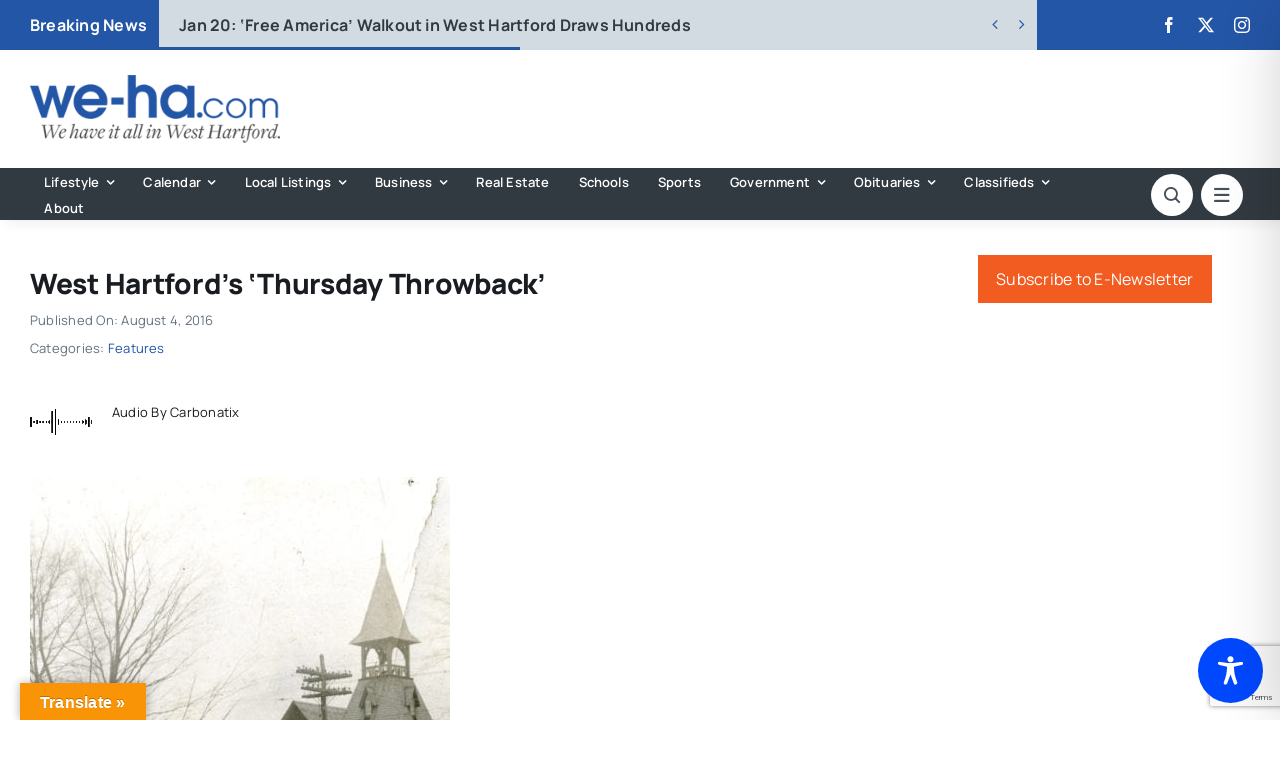

--- FILE ---
content_type: text/html; charset=utf-8
request_url: https://www.google.com/recaptcha/api2/anchor?ar=1&k=6LflZcMpAAAAACzGQ_VKK0ibD_piyVFO33yHjwta&co=aHR0cHM6Ly93ZS1oYS5jb206NDQz&hl=en&v=PoyoqOPhxBO7pBk68S4YbpHZ&size=invisible&anchor-ms=20000&execute-ms=30000&cb=lbivrc8mz8yw
body_size: 48588
content:
<!DOCTYPE HTML><html dir="ltr" lang="en"><head><meta http-equiv="Content-Type" content="text/html; charset=UTF-8">
<meta http-equiv="X-UA-Compatible" content="IE=edge">
<title>reCAPTCHA</title>
<style type="text/css">
/* cyrillic-ext */
@font-face {
  font-family: 'Roboto';
  font-style: normal;
  font-weight: 400;
  font-stretch: 100%;
  src: url(//fonts.gstatic.com/s/roboto/v48/KFO7CnqEu92Fr1ME7kSn66aGLdTylUAMa3GUBHMdazTgWw.woff2) format('woff2');
  unicode-range: U+0460-052F, U+1C80-1C8A, U+20B4, U+2DE0-2DFF, U+A640-A69F, U+FE2E-FE2F;
}
/* cyrillic */
@font-face {
  font-family: 'Roboto';
  font-style: normal;
  font-weight: 400;
  font-stretch: 100%;
  src: url(//fonts.gstatic.com/s/roboto/v48/KFO7CnqEu92Fr1ME7kSn66aGLdTylUAMa3iUBHMdazTgWw.woff2) format('woff2');
  unicode-range: U+0301, U+0400-045F, U+0490-0491, U+04B0-04B1, U+2116;
}
/* greek-ext */
@font-face {
  font-family: 'Roboto';
  font-style: normal;
  font-weight: 400;
  font-stretch: 100%;
  src: url(//fonts.gstatic.com/s/roboto/v48/KFO7CnqEu92Fr1ME7kSn66aGLdTylUAMa3CUBHMdazTgWw.woff2) format('woff2');
  unicode-range: U+1F00-1FFF;
}
/* greek */
@font-face {
  font-family: 'Roboto';
  font-style: normal;
  font-weight: 400;
  font-stretch: 100%;
  src: url(//fonts.gstatic.com/s/roboto/v48/KFO7CnqEu92Fr1ME7kSn66aGLdTylUAMa3-UBHMdazTgWw.woff2) format('woff2');
  unicode-range: U+0370-0377, U+037A-037F, U+0384-038A, U+038C, U+038E-03A1, U+03A3-03FF;
}
/* math */
@font-face {
  font-family: 'Roboto';
  font-style: normal;
  font-weight: 400;
  font-stretch: 100%;
  src: url(//fonts.gstatic.com/s/roboto/v48/KFO7CnqEu92Fr1ME7kSn66aGLdTylUAMawCUBHMdazTgWw.woff2) format('woff2');
  unicode-range: U+0302-0303, U+0305, U+0307-0308, U+0310, U+0312, U+0315, U+031A, U+0326-0327, U+032C, U+032F-0330, U+0332-0333, U+0338, U+033A, U+0346, U+034D, U+0391-03A1, U+03A3-03A9, U+03B1-03C9, U+03D1, U+03D5-03D6, U+03F0-03F1, U+03F4-03F5, U+2016-2017, U+2034-2038, U+203C, U+2040, U+2043, U+2047, U+2050, U+2057, U+205F, U+2070-2071, U+2074-208E, U+2090-209C, U+20D0-20DC, U+20E1, U+20E5-20EF, U+2100-2112, U+2114-2115, U+2117-2121, U+2123-214F, U+2190, U+2192, U+2194-21AE, U+21B0-21E5, U+21F1-21F2, U+21F4-2211, U+2213-2214, U+2216-22FF, U+2308-230B, U+2310, U+2319, U+231C-2321, U+2336-237A, U+237C, U+2395, U+239B-23B7, U+23D0, U+23DC-23E1, U+2474-2475, U+25AF, U+25B3, U+25B7, U+25BD, U+25C1, U+25CA, U+25CC, U+25FB, U+266D-266F, U+27C0-27FF, U+2900-2AFF, U+2B0E-2B11, U+2B30-2B4C, U+2BFE, U+3030, U+FF5B, U+FF5D, U+1D400-1D7FF, U+1EE00-1EEFF;
}
/* symbols */
@font-face {
  font-family: 'Roboto';
  font-style: normal;
  font-weight: 400;
  font-stretch: 100%;
  src: url(//fonts.gstatic.com/s/roboto/v48/KFO7CnqEu92Fr1ME7kSn66aGLdTylUAMaxKUBHMdazTgWw.woff2) format('woff2');
  unicode-range: U+0001-000C, U+000E-001F, U+007F-009F, U+20DD-20E0, U+20E2-20E4, U+2150-218F, U+2190, U+2192, U+2194-2199, U+21AF, U+21E6-21F0, U+21F3, U+2218-2219, U+2299, U+22C4-22C6, U+2300-243F, U+2440-244A, U+2460-24FF, U+25A0-27BF, U+2800-28FF, U+2921-2922, U+2981, U+29BF, U+29EB, U+2B00-2BFF, U+4DC0-4DFF, U+FFF9-FFFB, U+10140-1018E, U+10190-1019C, U+101A0, U+101D0-101FD, U+102E0-102FB, U+10E60-10E7E, U+1D2C0-1D2D3, U+1D2E0-1D37F, U+1F000-1F0FF, U+1F100-1F1AD, U+1F1E6-1F1FF, U+1F30D-1F30F, U+1F315, U+1F31C, U+1F31E, U+1F320-1F32C, U+1F336, U+1F378, U+1F37D, U+1F382, U+1F393-1F39F, U+1F3A7-1F3A8, U+1F3AC-1F3AF, U+1F3C2, U+1F3C4-1F3C6, U+1F3CA-1F3CE, U+1F3D4-1F3E0, U+1F3ED, U+1F3F1-1F3F3, U+1F3F5-1F3F7, U+1F408, U+1F415, U+1F41F, U+1F426, U+1F43F, U+1F441-1F442, U+1F444, U+1F446-1F449, U+1F44C-1F44E, U+1F453, U+1F46A, U+1F47D, U+1F4A3, U+1F4B0, U+1F4B3, U+1F4B9, U+1F4BB, U+1F4BF, U+1F4C8-1F4CB, U+1F4D6, U+1F4DA, U+1F4DF, U+1F4E3-1F4E6, U+1F4EA-1F4ED, U+1F4F7, U+1F4F9-1F4FB, U+1F4FD-1F4FE, U+1F503, U+1F507-1F50B, U+1F50D, U+1F512-1F513, U+1F53E-1F54A, U+1F54F-1F5FA, U+1F610, U+1F650-1F67F, U+1F687, U+1F68D, U+1F691, U+1F694, U+1F698, U+1F6AD, U+1F6B2, U+1F6B9-1F6BA, U+1F6BC, U+1F6C6-1F6CF, U+1F6D3-1F6D7, U+1F6E0-1F6EA, U+1F6F0-1F6F3, U+1F6F7-1F6FC, U+1F700-1F7FF, U+1F800-1F80B, U+1F810-1F847, U+1F850-1F859, U+1F860-1F887, U+1F890-1F8AD, U+1F8B0-1F8BB, U+1F8C0-1F8C1, U+1F900-1F90B, U+1F93B, U+1F946, U+1F984, U+1F996, U+1F9E9, U+1FA00-1FA6F, U+1FA70-1FA7C, U+1FA80-1FA89, U+1FA8F-1FAC6, U+1FACE-1FADC, U+1FADF-1FAE9, U+1FAF0-1FAF8, U+1FB00-1FBFF;
}
/* vietnamese */
@font-face {
  font-family: 'Roboto';
  font-style: normal;
  font-weight: 400;
  font-stretch: 100%;
  src: url(//fonts.gstatic.com/s/roboto/v48/KFO7CnqEu92Fr1ME7kSn66aGLdTylUAMa3OUBHMdazTgWw.woff2) format('woff2');
  unicode-range: U+0102-0103, U+0110-0111, U+0128-0129, U+0168-0169, U+01A0-01A1, U+01AF-01B0, U+0300-0301, U+0303-0304, U+0308-0309, U+0323, U+0329, U+1EA0-1EF9, U+20AB;
}
/* latin-ext */
@font-face {
  font-family: 'Roboto';
  font-style: normal;
  font-weight: 400;
  font-stretch: 100%;
  src: url(//fonts.gstatic.com/s/roboto/v48/KFO7CnqEu92Fr1ME7kSn66aGLdTylUAMa3KUBHMdazTgWw.woff2) format('woff2');
  unicode-range: U+0100-02BA, U+02BD-02C5, U+02C7-02CC, U+02CE-02D7, U+02DD-02FF, U+0304, U+0308, U+0329, U+1D00-1DBF, U+1E00-1E9F, U+1EF2-1EFF, U+2020, U+20A0-20AB, U+20AD-20C0, U+2113, U+2C60-2C7F, U+A720-A7FF;
}
/* latin */
@font-face {
  font-family: 'Roboto';
  font-style: normal;
  font-weight: 400;
  font-stretch: 100%;
  src: url(//fonts.gstatic.com/s/roboto/v48/KFO7CnqEu92Fr1ME7kSn66aGLdTylUAMa3yUBHMdazQ.woff2) format('woff2');
  unicode-range: U+0000-00FF, U+0131, U+0152-0153, U+02BB-02BC, U+02C6, U+02DA, U+02DC, U+0304, U+0308, U+0329, U+2000-206F, U+20AC, U+2122, U+2191, U+2193, U+2212, U+2215, U+FEFF, U+FFFD;
}
/* cyrillic-ext */
@font-face {
  font-family: 'Roboto';
  font-style: normal;
  font-weight: 500;
  font-stretch: 100%;
  src: url(//fonts.gstatic.com/s/roboto/v48/KFO7CnqEu92Fr1ME7kSn66aGLdTylUAMa3GUBHMdazTgWw.woff2) format('woff2');
  unicode-range: U+0460-052F, U+1C80-1C8A, U+20B4, U+2DE0-2DFF, U+A640-A69F, U+FE2E-FE2F;
}
/* cyrillic */
@font-face {
  font-family: 'Roboto';
  font-style: normal;
  font-weight: 500;
  font-stretch: 100%;
  src: url(//fonts.gstatic.com/s/roboto/v48/KFO7CnqEu92Fr1ME7kSn66aGLdTylUAMa3iUBHMdazTgWw.woff2) format('woff2');
  unicode-range: U+0301, U+0400-045F, U+0490-0491, U+04B0-04B1, U+2116;
}
/* greek-ext */
@font-face {
  font-family: 'Roboto';
  font-style: normal;
  font-weight: 500;
  font-stretch: 100%;
  src: url(//fonts.gstatic.com/s/roboto/v48/KFO7CnqEu92Fr1ME7kSn66aGLdTylUAMa3CUBHMdazTgWw.woff2) format('woff2');
  unicode-range: U+1F00-1FFF;
}
/* greek */
@font-face {
  font-family: 'Roboto';
  font-style: normal;
  font-weight: 500;
  font-stretch: 100%;
  src: url(//fonts.gstatic.com/s/roboto/v48/KFO7CnqEu92Fr1ME7kSn66aGLdTylUAMa3-UBHMdazTgWw.woff2) format('woff2');
  unicode-range: U+0370-0377, U+037A-037F, U+0384-038A, U+038C, U+038E-03A1, U+03A3-03FF;
}
/* math */
@font-face {
  font-family: 'Roboto';
  font-style: normal;
  font-weight: 500;
  font-stretch: 100%;
  src: url(//fonts.gstatic.com/s/roboto/v48/KFO7CnqEu92Fr1ME7kSn66aGLdTylUAMawCUBHMdazTgWw.woff2) format('woff2');
  unicode-range: U+0302-0303, U+0305, U+0307-0308, U+0310, U+0312, U+0315, U+031A, U+0326-0327, U+032C, U+032F-0330, U+0332-0333, U+0338, U+033A, U+0346, U+034D, U+0391-03A1, U+03A3-03A9, U+03B1-03C9, U+03D1, U+03D5-03D6, U+03F0-03F1, U+03F4-03F5, U+2016-2017, U+2034-2038, U+203C, U+2040, U+2043, U+2047, U+2050, U+2057, U+205F, U+2070-2071, U+2074-208E, U+2090-209C, U+20D0-20DC, U+20E1, U+20E5-20EF, U+2100-2112, U+2114-2115, U+2117-2121, U+2123-214F, U+2190, U+2192, U+2194-21AE, U+21B0-21E5, U+21F1-21F2, U+21F4-2211, U+2213-2214, U+2216-22FF, U+2308-230B, U+2310, U+2319, U+231C-2321, U+2336-237A, U+237C, U+2395, U+239B-23B7, U+23D0, U+23DC-23E1, U+2474-2475, U+25AF, U+25B3, U+25B7, U+25BD, U+25C1, U+25CA, U+25CC, U+25FB, U+266D-266F, U+27C0-27FF, U+2900-2AFF, U+2B0E-2B11, U+2B30-2B4C, U+2BFE, U+3030, U+FF5B, U+FF5D, U+1D400-1D7FF, U+1EE00-1EEFF;
}
/* symbols */
@font-face {
  font-family: 'Roboto';
  font-style: normal;
  font-weight: 500;
  font-stretch: 100%;
  src: url(//fonts.gstatic.com/s/roboto/v48/KFO7CnqEu92Fr1ME7kSn66aGLdTylUAMaxKUBHMdazTgWw.woff2) format('woff2');
  unicode-range: U+0001-000C, U+000E-001F, U+007F-009F, U+20DD-20E0, U+20E2-20E4, U+2150-218F, U+2190, U+2192, U+2194-2199, U+21AF, U+21E6-21F0, U+21F3, U+2218-2219, U+2299, U+22C4-22C6, U+2300-243F, U+2440-244A, U+2460-24FF, U+25A0-27BF, U+2800-28FF, U+2921-2922, U+2981, U+29BF, U+29EB, U+2B00-2BFF, U+4DC0-4DFF, U+FFF9-FFFB, U+10140-1018E, U+10190-1019C, U+101A0, U+101D0-101FD, U+102E0-102FB, U+10E60-10E7E, U+1D2C0-1D2D3, U+1D2E0-1D37F, U+1F000-1F0FF, U+1F100-1F1AD, U+1F1E6-1F1FF, U+1F30D-1F30F, U+1F315, U+1F31C, U+1F31E, U+1F320-1F32C, U+1F336, U+1F378, U+1F37D, U+1F382, U+1F393-1F39F, U+1F3A7-1F3A8, U+1F3AC-1F3AF, U+1F3C2, U+1F3C4-1F3C6, U+1F3CA-1F3CE, U+1F3D4-1F3E0, U+1F3ED, U+1F3F1-1F3F3, U+1F3F5-1F3F7, U+1F408, U+1F415, U+1F41F, U+1F426, U+1F43F, U+1F441-1F442, U+1F444, U+1F446-1F449, U+1F44C-1F44E, U+1F453, U+1F46A, U+1F47D, U+1F4A3, U+1F4B0, U+1F4B3, U+1F4B9, U+1F4BB, U+1F4BF, U+1F4C8-1F4CB, U+1F4D6, U+1F4DA, U+1F4DF, U+1F4E3-1F4E6, U+1F4EA-1F4ED, U+1F4F7, U+1F4F9-1F4FB, U+1F4FD-1F4FE, U+1F503, U+1F507-1F50B, U+1F50D, U+1F512-1F513, U+1F53E-1F54A, U+1F54F-1F5FA, U+1F610, U+1F650-1F67F, U+1F687, U+1F68D, U+1F691, U+1F694, U+1F698, U+1F6AD, U+1F6B2, U+1F6B9-1F6BA, U+1F6BC, U+1F6C6-1F6CF, U+1F6D3-1F6D7, U+1F6E0-1F6EA, U+1F6F0-1F6F3, U+1F6F7-1F6FC, U+1F700-1F7FF, U+1F800-1F80B, U+1F810-1F847, U+1F850-1F859, U+1F860-1F887, U+1F890-1F8AD, U+1F8B0-1F8BB, U+1F8C0-1F8C1, U+1F900-1F90B, U+1F93B, U+1F946, U+1F984, U+1F996, U+1F9E9, U+1FA00-1FA6F, U+1FA70-1FA7C, U+1FA80-1FA89, U+1FA8F-1FAC6, U+1FACE-1FADC, U+1FADF-1FAE9, U+1FAF0-1FAF8, U+1FB00-1FBFF;
}
/* vietnamese */
@font-face {
  font-family: 'Roboto';
  font-style: normal;
  font-weight: 500;
  font-stretch: 100%;
  src: url(//fonts.gstatic.com/s/roboto/v48/KFO7CnqEu92Fr1ME7kSn66aGLdTylUAMa3OUBHMdazTgWw.woff2) format('woff2');
  unicode-range: U+0102-0103, U+0110-0111, U+0128-0129, U+0168-0169, U+01A0-01A1, U+01AF-01B0, U+0300-0301, U+0303-0304, U+0308-0309, U+0323, U+0329, U+1EA0-1EF9, U+20AB;
}
/* latin-ext */
@font-face {
  font-family: 'Roboto';
  font-style: normal;
  font-weight: 500;
  font-stretch: 100%;
  src: url(//fonts.gstatic.com/s/roboto/v48/KFO7CnqEu92Fr1ME7kSn66aGLdTylUAMa3KUBHMdazTgWw.woff2) format('woff2');
  unicode-range: U+0100-02BA, U+02BD-02C5, U+02C7-02CC, U+02CE-02D7, U+02DD-02FF, U+0304, U+0308, U+0329, U+1D00-1DBF, U+1E00-1E9F, U+1EF2-1EFF, U+2020, U+20A0-20AB, U+20AD-20C0, U+2113, U+2C60-2C7F, U+A720-A7FF;
}
/* latin */
@font-face {
  font-family: 'Roboto';
  font-style: normal;
  font-weight: 500;
  font-stretch: 100%;
  src: url(//fonts.gstatic.com/s/roboto/v48/KFO7CnqEu92Fr1ME7kSn66aGLdTylUAMa3yUBHMdazQ.woff2) format('woff2');
  unicode-range: U+0000-00FF, U+0131, U+0152-0153, U+02BB-02BC, U+02C6, U+02DA, U+02DC, U+0304, U+0308, U+0329, U+2000-206F, U+20AC, U+2122, U+2191, U+2193, U+2212, U+2215, U+FEFF, U+FFFD;
}
/* cyrillic-ext */
@font-face {
  font-family: 'Roboto';
  font-style: normal;
  font-weight: 900;
  font-stretch: 100%;
  src: url(//fonts.gstatic.com/s/roboto/v48/KFO7CnqEu92Fr1ME7kSn66aGLdTylUAMa3GUBHMdazTgWw.woff2) format('woff2');
  unicode-range: U+0460-052F, U+1C80-1C8A, U+20B4, U+2DE0-2DFF, U+A640-A69F, U+FE2E-FE2F;
}
/* cyrillic */
@font-face {
  font-family: 'Roboto';
  font-style: normal;
  font-weight: 900;
  font-stretch: 100%;
  src: url(//fonts.gstatic.com/s/roboto/v48/KFO7CnqEu92Fr1ME7kSn66aGLdTylUAMa3iUBHMdazTgWw.woff2) format('woff2');
  unicode-range: U+0301, U+0400-045F, U+0490-0491, U+04B0-04B1, U+2116;
}
/* greek-ext */
@font-face {
  font-family: 'Roboto';
  font-style: normal;
  font-weight: 900;
  font-stretch: 100%;
  src: url(//fonts.gstatic.com/s/roboto/v48/KFO7CnqEu92Fr1ME7kSn66aGLdTylUAMa3CUBHMdazTgWw.woff2) format('woff2');
  unicode-range: U+1F00-1FFF;
}
/* greek */
@font-face {
  font-family: 'Roboto';
  font-style: normal;
  font-weight: 900;
  font-stretch: 100%;
  src: url(//fonts.gstatic.com/s/roboto/v48/KFO7CnqEu92Fr1ME7kSn66aGLdTylUAMa3-UBHMdazTgWw.woff2) format('woff2');
  unicode-range: U+0370-0377, U+037A-037F, U+0384-038A, U+038C, U+038E-03A1, U+03A3-03FF;
}
/* math */
@font-face {
  font-family: 'Roboto';
  font-style: normal;
  font-weight: 900;
  font-stretch: 100%;
  src: url(//fonts.gstatic.com/s/roboto/v48/KFO7CnqEu92Fr1ME7kSn66aGLdTylUAMawCUBHMdazTgWw.woff2) format('woff2');
  unicode-range: U+0302-0303, U+0305, U+0307-0308, U+0310, U+0312, U+0315, U+031A, U+0326-0327, U+032C, U+032F-0330, U+0332-0333, U+0338, U+033A, U+0346, U+034D, U+0391-03A1, U+03A3-03A9, U+03B1-03C9, U+03D1, U+03D5-03D6, U+03F0-03F1, U+03F4-03F5, U+2016-2017, U+2034-2038, U+203C, U+2040, U+2043, U+2047, U+2050, U+2057, U+205F, U+2070-2071, U+2074-208E, U+2090-209C, U+20D0-20DC, U+20E1, U+20E5-20EF, U+2100-2112, U+2114-2115, U+2117-2121, U+2123-214F, U+2190, U+2192, U+2194-21AE, U+21B0-21E5, U+21F1-21F2, U+21F4-2211, U+2213-2214, U+2216-22FF, U+2308-230B, U+2310, U+2319, U+231C-2321, U+2336-237A, U+237C, U+2395, U+239B-23B7, U+23D0, U+23DC-23E1, U+2474-2475, U+25AF, U+25B3, U+25B7, U+25BD, U+25C1, U+25CA, U+25CC, U+25FB, U+266D-266F, U+27C0-27FF, U+2900-2AFF, U+2B0E-2B11, U+2B30-2B4C, U+2BFE, U+3030, U+FF5B, U+FF5D, U+1D400-1D7FF, U+1EE00-1EEFF;
}
/* symbols */
@font-face {
  font-family: 'Roboto';
  font-style: normal;
  font-weight: 900;
  font-stretch: 100%;
  src: url(//fonts.gstatic.com/s/roboto/v48/KFO7CnqEu92Fr1ME7kSn66aGLdTylUAMaxKUBHMdazTgWw.woff2) format('woff2');
  unicode-range: U+0001-000C, U+000E-001F, U+007F-009F, U+20DD-20E0, U+20E2-20E4, U+2150-218F, U+2190, U+2192, U+2194-2199, U+21AF, U+21E6-21F0, U+21F3, U+2218-2219, U+2299, U+22C4-22C6, U+2300-243F, U+2440-244A, U+2460-24FF, U+25A0-27BF, U+2800-28FF, U+2921-2922, U+2981, U+29BF, U+29EB, U+2B00-2BFF, U+4DC0-4DFF, U+FFF9-FFFB, U+10140-1018E, U+10190-1019C, U+101A0, U+101D0-101FD, U+102E0-102FB, U+10E60-10E7E, U+1D2C0-1D2D3, U+1D2E0-1D37F, U+1F000-1F0FF, U+1F100-1F1AD, U+1F1E6-1F1FF, U+1F30D-1F30F, U+1F315, U+1F31C, U+1F31E, U+1F320-1F32C, U+1F336, U+1F378, U+1F37D, U+1F382, U+1F393-1F39F, U+1F3A7-1F3A8, U+1F3AC-1F3AF, U+1F3C2, U+1F3C4-1F3C6, U+1F3CA-1F3CE, U+1F3D4-1F3E0, U+1F3ED, U+1F3F1-1F3F3, U+1F3F5-1F3F7, U+1F408, U+1F415, U+1F41F, U+1F426, U+1F43F, U+1F441-1F442, U+1F444, U+1F446-1F449, U+1F44C-1F44E, U+1F453, U+1F46A, U+1F47D, U+1F4A3, U+1F4B0, U+1F4B3, U+1F4B9, U+1F4BB, U+1F4BF, U+1F4C8-1F4CB, U+1F4D6, U+1F4DA, U+1F4DF, U+1F4E3-1F4E6, U+1F4EA-1F4ED, U+1F4F7, U+1F4F9-1F4FB, U+1F4FD-1F4FE, U+1F503, U+1F507-1F50B, U+1F50D, U+1F512-1F513, U+1F53E-1F54A, U+1F54F-1F5FA, U+1F610, U+1F650-1F67F, U+1F687, U+1F68D, U+1F691, U+1F694, U+1F698, U+1F6AD, U+1F6B2, U+1F6B9-1F6BA, U+1F6BC, U+1F6C6-1F6CF, U+1F6D3-1F6D7, U+1F6E0-1F6EA, U+1F6F0-1F6F3, U+1F6F7-1F6FC, U+1F700-1F7FF, U+1F800-1F80B, U+1F810-1F847, U+1F850-1F859, U+1F860-1F887, U+1F890-1F8AD, U+1F8B0-1F8BB, U+1F8C0-1F8C1, U+1F900-1F90B, U+1F93B, U+1F946, U+1F984, U+1F996, U+1F9E9, U+1FA00-1FA6F, U+1FA70-1FA7C, U+1FA80-1FA89, U+1FA8F-1FAC6, U+1FACE-1FADC, U+1FADF-1FAE9, U+1FAF0-1FAF8, U+1FB00-1FBFF;
}
/* vietnamese */
@font-face {
  font-family: 'Roboto';
  font-style: normal;
  font-weight: 900;
  font-stretch: 100%;
  src: url(//fonts.gstatic.com/s/roboto/v48/KFO7CnqEu92Fr1ME7kSn66aGLdTylUAMa3OUBHMdazTgWw.woff2) format('woff2');
  unicode-range: U+0102-0103, U+0110-0111, U+0128-0129, U+0168-0169, U+01A0-01A1, U+01AF-01B0, U+0300-0301, U+0303-0304, U+0308-0309, U+0323, U+0329, U+1EA0-1EF9, U+20AB;
}
/* latin-ext */
@font-face {
  font-family: 'Roboto';
  font-style: normal;
  font-weight: 900;
  font-stretch: 100%;
  src: url(//fonts.gstatic.com/s/roboto/v48/KFO7CnqEu92Fr1ME7kSn66aGLdTylUAMa3KUBHMdazTgWw.woff2) format('woff2');
  unicode-range: U+0100-02BA, U+02BD-02C5, U+02C7-02CC, U+02CE-02D7, U+02DD-02FF, U+0304, U+0308, U+0329, U+1D00-1DBF, U+1E00-1E9F, U+1EF2-1EFF, U+2020, U+20A0-20AB, U+20AD-20C0, U+2113, U+2C60-2C7F, U+A720-A7FF;
}
/* latin */
@font-face {
  font-family: 'Roboto';
  font-style: normal;
  font-weight: 900;
  font-stretch: 100%;
  src: url(//fonts.gstatic.com/s/roboto/v48/KFO7CnqEu92Fr1ME7kSn66aGLdTylUAMa3yUBHMdazQ.woff2) format('woff2');
  unicode-range: U+0000-00FF, U+0131, U+0152-0153, U+02BB-02BC, U+02C6, U+02DA, U+02DC, U+0304, U+0308, U+0329, U+2000-206F, U+20AC, U+2122, U+2191, U+2193, U+2212, U+2215, U+FEFF, U+FFFD;
}

</style>
<link rel="stylesheet" type="text/css" href="https://www.gstatic.com/recaptcha/releases/PoyoqOPhxBO7pBk68S4YbpHZ/styles__ltr.css">
<script nonce="I6lQI2OSo1skn0SfbpDaDA" type="text/javascript">window['__recaptcha_api'] = 'https://www.google.com/recaptcha/api2/';</script>
<script type="text/javascript" src="https://www.gstatic.com/recaptcha/releases/PoyoqOPhxBO7pBk68S4YbpHZ/recaptcha__en.js" nonce="I6lQI2OSo1skn0SfbpDaDA">
      
    </script></head>
<body><div id="rc-anchor-alert" class="rc-anchor-alert"></div>
<input type="hidden" id="recaptcha-token" value="[base64]">
<script type="text/javascript" nonce="I6lQI2OSo1skn0SfbpDaDA">
      recaptcha.anchor.Main.init("[\x22ainput\x22,[\x22bgdata\x22,\x22\x22,\[base64]/[base64]/[base64]/[base64]/[base64]/[base64]/KGcoTywyNTMsTy5PKSxVRyhPLEMpKTpnKE8sMjUzLEMpLE8pKSxsKSksTykpfSxieT1mdW5jdGlvbihDLE8sdSxsKXtmb3IobD0odT1SKEMpLDApO08+MDtPLS0pbD1sPDw4fFooQyk7ZyhDLHUsbCl9LFVHPWZ1bmN0aW9uKEMsTyl7Qy5pLmxlbmd0aD4xMDQ/[base64]/[base64]/[base64]/[base64]/[base64]/[base64]/[base64]\\u003d\x22,\[base64]\x22,\[base64]/DqMO+ScOEwoQ9O8K3PWDCusOqw4PChUDCkShVw5HCicOOw78dYU1mDcKQPRnCoiXChFU4woPDk8Onw7TDhxjDtyFlOBVtfMKRwrsuHsOfw61/woxNOcKJwoHDlsO/w64lw5HCkTpPFhvCp8OMw5xRdMKbw6TDlMKHw5jChhoPwqZ4Sg0fXHo1w5BqwplKw5RGNsKNK8O4w6zDkHxZKcOrw4XDi8O3C09Jw43ChlDDskXDjh/[base64]/DtXdROsKCw4jChSBQwplcGVwjwro6KGPDrmM9w7gcMlx1wrnChVQ/wpxbHcKOZQTDrU7CtcONw7HDp8KRa8K9wpk+wqHCs8Kuwp1mJcOLwr7CmMKZPsKKZRPDqcOyHw/DqGJ/P8KvwrPChcOMbsKldcKSwprCk1/Dry/DqATCqTnCjcOHPA0Ow5Viw5PDosKiK1LDjmHCnRkEw7nCusKtCMKHwpM/w61jwoLCkcOoScOgMVLCjMKUw6PDmR/CqWbDp8Kyw51fOsOcRWo1VMK6BcK6EMK7E2I+EsK+wp40HELCsMKZTcOBw5Ebwr8pQ2tzw4x/worDm8KzW8KVwpAww6HDo8KpwqzDqVgqUsKuwrfDsWLDl8OZw5cZwr9twprCq8O/w6zCnRJ0w7BvwrhDw5rCrDnDpWJKYkFFGcKGwokXT8Ofw6LDjG3DkcOuw6xHX8O2SX3ChcKCHjIDTh8iwp1AwoVNVWjDvcOmcmLCrcKrBmMLwqxFCsOIw47CpgrCo37CvxDDh8ODwq/CssOjY8KwbF/DnV52w4t1esOzw5s5w4YcC8KGQxDCqMK/JsK+w4vDksKWaxAzIMKHwobDuHZ8wpPCgWrCvMOxeMOPDCXDmTPDgw7ClsO/JiHDoCUOwo5AH19OC8Oyw51IO8K7w4fCvGXCo2LDsMK2w43DgBlYw7nDgjpeGcORwqjDmGjDn3lIwp/CnmkbwpfCqcK0VcOkVMKHw6rCoXtRVgTDqGJvwqlhYw7Cnx8TwpvCvsKUVFMbwrhpwp9UwoMww5AeIMOKasOWw7IgwqgCXm/DqEsWFcOVwoLCiBx5wrQLwoXDs8OQDcK/IcOyJkZVw4MMw5DCtcOaSMKvEkNNCsOlMB7Dp2vDmW/DmMKeYMOBwp0IOcOYw6nChG4lwp7CtcOUZsK6wqDCvy3DlRpXwq84w6oJwotTwoE2w4dcY8KYbMKnw5jDj8OpEMKbORrCnQtsUsOVwoTDmMOEw5R0Y8O7GcOnwobDhcOTVTJ+wqnDl2HDqMOpFMOewpXCiz/CmQpYVMOJOCR0E8Onw5VKw7sWwr3DosOeBh5Pw57CmAXDjcKVSxRiw5DCsSTCncO1wobDl0PCrxQfM1bCgAQ0FMKXwo/CggnCrcOKQz/DsD8WPQ54fsKuBEHCnMO6woxOwqc8w7p8VcKhw6rCssK3w7nDrHzCphhjGMOjZ8O9PV3DlsOOdQd0YsONXT50HRbClcKOwo/DsyrDlsKpw4lXw5gQw6QxwrsaTVfCpsOpOsKaTcKkCsK2cMK8wrw5w5VXViAoFUItw5zDjkvDk2ldwoXDsMOtMy9aIgTDkcOIOCFnbMKkagfDtMKbCVlQwqFxw63DhsOmYUvCgBHDqsKfwqvDnMKGOBTCiWjDr3nCk8O2GlnDjBwHORDDrDIRw7rDg8OqWzbDlD0gw7/CiMK2w7fCq8KZSWQeaBZLWsKvwrsgCsOSLzxfw4Eew5/CimjDn8OSw5c1RGJBw55yw40Bw43DiBbCrMOqwr1kwq51w77Dl2dzNHfDgiXCuGtgOgobccKewqFofsO4wpPCu8KIO8O2wo3CisOyOjdbMDjDo8OLw4MrYSDDm00aMgItPMOoIAnCocKOw5gybDdhbSfDncKPJcKuJ8Knwp/DucO/[base64]/w6nDokInw7wzUsKRUsOmdn/Cr3p8w5Z/A2LDkgbCtcOJw5DCrXxMYg3Dtg1FU8Ozwr51IBFee1sKVmlBGGfCn1/CrMKUJBjDoi/CnDjCgw7DnBHDqwfCjR/DtcOVIMKtMlnDssOpY0UhDzJkVgXCrX0BQSVFScKpw7PDmcOjTcOiQsOiHMKneG8JUTVZw6rCg8OiEGVgw7TDk1rCocOGw7PDvkPCmGAxw5Nbwpo8M8KjwrbDumolwqTDnGLDmMKqHsOxw4wNPcKbdBRPJMKgw4BiwpXDvyfDmMOQw4TCkcKYwrI/w4TCnlPCrcKHOcK3w6nClsOXwpzDs3bCols6LU/Ct3cew6gSw5zCtjPDiMKfw63DmCFFF8Kjw5DDlcKGK8OVwodAw7nDm8ODw4jDisOywrPDksOmHCMJfz8Pw69nCMOeDsKfSAJXXzxJw7HDm8OWwop+wr7DrwI7wpgdwoHCnyzCiARlwqrDghLCpsKKXgpxfAXCo8KVScO7wqYZdMKlwobCkxzCu8KCJcOLMD/DrDlfwqbClw/CliQMcMKSwovCtyzCqMKtecKFc2k5UcOww4UMBS/CnAnCkXE+YcKZO8OcwrvDmCfDn8OPShHDkQjCux5lU8KYw5nCvDjCiEvDlm7DkBLDoXzClEdqJwvCqcKfL8OPwobCsMO+QQY3wojCj8KYwrMbSgUjF8KGwoc7H8O/w69fw5XCrcKjL04Fwr7CmwIAw77Ch35Owo8qwohcblPDscOBw6PCi8OVUyjCrHrCvsKVG8ODwoBnUFLDtFXCp2YfM8Onw4dMTcKtHxLCkEDDkjNLw7kXdzvDssKDwoobwqTDjUnDtGZqNhlnL8OuWwgPw6hnPsOaw78/wrhTC0grw6QQwpnDnsOob8KGw6HCmjXDm3Yxf1zDhcKCARlsw4vCuxXCtsKvwqNSUBfDlcKvOSfCm8KmRWwQLsKSNcOtwrNRAU3DgsOEw5zDgy/ClsONaMKgUMKBJMKjWRMEVcKRwqLDiwgiwqk4WVDDq0zCrDvCvsOkUihDw6PClsOawrjDvcK7w6YWwrpow4wjw6QywoIIwq3CjsKuwqs0w4FnVGvCk8Kwwrgbwq5cw7xGP8OdHsKxw73CksOMw604NUjDrMOxw5TDuUTDicK/[base64]/[base64]/wpPCkcOddTYVGFrDmcO+w5gmw5PDvMKYIFsTw4VPXsOPC8KfTCLCtHcZw54Fw6/CvcK/P8OYdhoSwqvDtGZgw4zDrcO7wpfCu2AreS/Dl8KFw6BbJHRjFMKJFCFtw6twwp0XbFLDucO1NcO5wrlWw6xbwqVlw5xEwot2w5jCvlnCsFggEMOXIBUua8Oie8O6KSXCiCkDAFFVJSgeJcKawq9iw7QEwr/DhsKiEsKfDsKvw6bDmMOnY1LDicKBw6bClzYJwoAsw4PCn8KnP8K2BMKHOgBXw7ZeUcK7TWkzwpnCqkHDjgY6wq8kHWXDksK8O2V6IxPDhMKUwpYlNMOVw6nCrcO9w7nDpRsrWU/CksKPw7jDvVI4wpHDjsOLwoU1wo/Dq8Kxwp7Cg8KiURYSwoXCnHfDlHsQwofCgcK9wqYwBMKZw6RPM8KDw7AgPMKAw6PCicKOacKnAMKMw6nDnkLDn8Kbw5wRS8OpLMKvRMOKw7/CicOwE8KxSBDDhWcAw4B+wqHDoMOnIMK7GMOjKMKMGUAGRwXCkhnChsOHHDtEw6UBwofDiEA5bFHCkgdQJcOga8ObworDhsOfwojCtFXCvnXDmkpBw4TCqwnCn8OzwpvDml/DtMK4woJuw7l1w4ATw6ooFADCsRfCpGoQw5/DgQpDHMKGwpE8woojIsKUw6PDlsOqO8Kvw7LDnjvCkBzCtjPDn8KbASE8wqtfbHkcwpDDmmtbMgHCmsKjO8OWPmnDnsOXT8O/fMOoSQrDgifCisOFS20zWMOoZcKywo3DkUTCoG0Rw6/Cl8KFU8OywojCmmTDlsODw5bDnsK1CMOLwoHDrjdgw6xKDcKjw5rDhmZOWnLDnTZew7DCh8O7TcOqw5bCgcK0PcKSw4FZQcOBbsKKP8KWMk4dwpkjwps/wotOwrfDq3FQwpQVVEbComkkwqbDtMOkFA4xWGVre2DDisOiwpnCoChqw48eCAhZQ344wpEsTkIEFG8mAFnCqxpjw7/CtAzDvMOoworCkm9mIEMrwo/Dg1vCncO1w64ew7NNw6PDisKzwpw+TRHCmMKjwqwuwptrwofCrcKzw6zDv0UTXhV2w4x7FE0/[base64]/ScK2JAYjb8Kvwpt7PsO3wpQFTMKqwoBBVsKAasO1w5QpA8K8L8ORwpbCpF5yw7YGcUHDm33Cm8KfwpPDiHRBJAzDo8O9wroAwpbDicOLw4bCuGDCoiVuKVsDW8OYwqN1ecOxw7zCr8KENMKbHMO7wpxnw4XDp2DCh8KRTHQ5OyjDs8KMCcOHw7fCp8KNdz/DqRrDpF9Jw6PCkMOUw74pwr/[base64]/[base64]/DpMO3DxPCt8KUYcKeTU7Dr8Kuw6PCo2Q4dMKlw6XCoBhpw5ZawqHDlwA6w4oqcHwreMOvw4gAw7sUw69oPWcKwrwSwrxcFzsqKMK3w5rDtDEdw48fak83VXTDpcKOw5RXa8OEMsO1KcO/f8KywrLCuQ0tw5PClMK0OsKEw7Z0BMOkDhVcCH1pwqpww6BnGMOjDlTDll8NAMK/[base64]/CollzcnhnXsO2HGl/VmLDgnrCr8OUwoXCp8O/AW/Cu07CjhMTdwjClsOLw7txw5NRwpZZwrB2c0PCoiXDlsOSXMKOAsKdSmMCw4LDpF8xw6/CkkrCocOYXMOOWSLCkMO3wrzDtsKuw44Dw6XCnMOKwrPClEJ5w7JcK3TDq8K1w6vCtsKCXxMFJQM7wqsBSsKKwpRILcOZw6nDp8O0wpHCm8Klw7lDwq3DncOUw68yw6hOwrjDkAgyE8O8UGU2w7vDk8KXwpsCw49Uw5zDom80WcO+DcOyLB8QK3ApPFEXADvDsC/CoDnCucKuw6QnwqHDrcKiRUY3Lj5FwoQuEsO7wrDCt8OhwoIoIMKvw5wlJcOSwoo7KcO2AnLDmcKYKATDqcKoLGp5MsKBw5Q3RD1Rck/ClcOaGhMvLTzCmXI2w5jCixRUwqPCpR/DgSBVw57CjMO8WkXCl8OsccKDw691RMO7wrhkw5BgwpPCn8OqwrwofVbDj8ODC30mwonCtyphOsOVTSjDj0kNOE3DucKgTlvCqMOxwpp3wq7DpMKsBMO/XyfDuMKTOjZ5ZW0TcsKXGVcCw4NcFsOWw7nCkXdjMDPCuAfCoUgPVMK2woV3e1JJcB/ClsKxw5cRLMKPWMO7ZwJ8w4ZKwpPDhxzCoMOLw5HDk8OEw77CnitHwoTCtE0uw57DgsKnWMKCw4/CvMKaZ1/DrMKNEcKWJMKcw6JCKcOxSnnDrsKGOCfDgMO5wozDg8OZNcK+w6DDuELClMOpfcKPwpwrJw3DmsOuNsOPwo5Zwo1gw6Y/ScOoWX9lw48ow44HCcKfw4/[base64]/[base64]/[base64]/Cn8OYbzd+HsOPwpJEw53Cgz1nP8OUXW3CvcOAMsKKVcOYw5pDw6BJQcOXH8KcF8OXw6vDicKsw4XCrsKwJyvCpsKzwpssw67CklAZwpVawqnCpz0RwonDo0ZTwoLCt8K5Lgo4OsKJw6gqH03DtH/DsMKswpMEwpXClHfDr8Khw54uXj0Iw4QOwr3CjsOsV8KpwoTDssOjw64Aw4HDhsOwwrITbcKBw6oNwpzClT1UFSFJwozDsDx4wq3CvsKlD8KUwrVUFMOFasOnwpwUwo/DncOiwrbDuz/DigLDtQfDnRfCk8O8V0/CrsOyw5p2bk/[base64]/CqcO2wonCgMOVbcKZRyo/[base64]/[base64]/wrjDmcKjwo8WSgbCqyzDpMK9w6dKwpxnwr7DsgBRAsOybA0zw4XDlnfDjsOxw7YQwqvCqMOxKkZTfMOPwq3Dq8OqDsOlwqY4w7UXw5geBMOswr7DncOZw6jClsKzwq8+PMKyEyLCoXFZwpI4w7h5BsKOM3lKOgvDtsK5VBhzOFBwwogtwpjCoh/Cvkd7wooQMsOVWMOAw4dXHcOcODopwoHCg8OwcMOFwqfCuWtWIMOVw7fCiMOKAzHDksObBsOGw73DkcK0BsOZVMODwrfDnnMdwpMBwrfDuT1mXMKDVQZJw67CuA/[base64]/Dr8Ovw7RtDTvDiHPDlMKdwpoZwobDt3zDi38MwpvCvX/Cp8OnN2cMFUPCpj/DucOYwrfCpsK9d1PCknfDg8K7Z8OLw6/CpzRNw6coPsK7Twh9csOgwosZwqzDjTxbZsKUGE5aw5/CtMKMwpbDt8OuwrvCh8Kow78KGcKgwpFdw6XCsMKhNGojw7zDuMK6wovCpMKARcKlwroOKg1Ew5YOw79bfm9ww4IdAcKKw7o6CgLCuzB9UWDCi8Ksw6DDu8OGw4RsClrChiPCthjDo8O1NT/[base64]/ClsKaGD1bP0gyD8KNZ3vDmMO+fMK8LsORwpDCjcOfaR7CsFNgw5/DgMO8wrrCo8OJQk/DmXzDn8OYwrJBagnCpMOuw6zCn8K7LcKTw4ExNyPCqnFTVUjDosOMDRTDu1jDkSZ7wrp3UhzCt1MIw6zDuhMfwrHCn8Ohw7rCgRXDmcKsw5J1wp/DiMOVw4Y6wohqwr/DgzDCv8OsJEc3eMKXHiszFMKQwrXCpMOAwpfCpMKmw43CosKPYWPDtcOrw5HDuMO8FVYuw4JCOlVWM8Ojb8KdecKkw65Ow7NfRiAKw4DCmg15wpJww63CtD1GwqXCkMOgw7rDugZkLTtGSH3Ck8OILVk/woZwDsOQw55pC8OQJ8K3wrPDon7CocKSw5bCiTsqwqbDp1fDjcKzQsKwwoPCjB5Lw4V/OsO9w4UOLVTCoW1pc8OIw5HDlMOLw4nColktw7sfDyrCuhTCuDvChcOUahpuwqLDqMOcwrzDrcKTwrXDksOyDT7Du8OTw77DtGISwobCin3DssO/XsKAwpjDl8OzJCjDnx/DusKnLMKbw7/CvkJewqHCmMOew4QoCsKjBxzCh8KQawAow4DCkDB+a8OywoRWXMK8w5tWwrcVwpU+wpI9KcKDw6nCh8OMwqzDpsO5c1vDtlnCjlTCpSsSwqXCkxN5b8KOw745a8KgE3w+RiERL8K4w5jCmcOlw7rCscOzT8ODI0sHHcK+fE0/wp3Dr8Oow6PCrcKkw7o5wqEcIMOfwrvDgRzDpUUOw5l+wppLwrnCl38AS2BwwplVw4LCgMK2TmQJWMO4w6s6O3N/wpAiw4AsNQodwpzCmAzDmQwYFMOVYy7CpMKkalN+EmrDqcOVwpXCrgYSXMOKw6fCtiN+OE3DjSTDoF0AwrFGAsKew7/ChcK4Gw87w5TCoQjCrgdcwr8Pw5/CuEQabkgAwoLCtsKOBsK6EQHCoVzDvcKmwrzDkj1DZ8KkNkHDiA/[base64]/Cq8OnwoEif8KKT0A5FsKtwrLDhHHDscKeW8OBw6XDicKpwr0LZC7CsG7Dtw0lw4B+w63Dq8K8w5PDocKQw5XDpx8tZ8K1excWRWzDnFcOwrHDgFPCnWzChMOxwqR3wpkdMsKYScKeZcK/w5FFbwvDjMKIwpFVYMOUXwLCksKcwr/Dv8OOeUDCvCQsRcKJw4PCvXbCj3PCqDvCgcOHF8Omw4xfNsOELlIRPsOVw6zDisKkwp0se2/DgMOEw5/ClkzDqx/DpXc0ZMO+ZsO+wqTCjsOXwpLDlC7DqcKBa8KvDwHDmcKAwpBJbUnDsjrDssK4TglOw4Brw7t5w7RLw6LCncOfZcOlw4/CoMO3czwUwr0ow5k4Y8OYIVRmw5R4wpXCosOCXANdCcOvwpHCrcKDwoDCvw0DAsOKVsKYGx5mUFPCh0lFw47DqMOywqLChcKSw5TDgMKFwoQ0worDikk9wpADMh1VacKDw5TDhgjDnx/[base64]/Cj2/DoMKLw4PCvcK0w5DCr8Kiw6TDq8Obw5vDhk4yUHEVasKewoMlQ1TCjjjDrA7Cl8KaDcKIw6gjOcKFH8KYF8K+XmB0CcONCRVUMB/ClQnDkRBMK8OKw4TDuMKtw6g9N1zDr0Z+wozDhh3DnXBKwqbDvsKqOT/DjWHChcOQDzTDv1/[base64]/[base64]/Dpz0RwoHCjCZbwrrCkWYrw6I4w7Rfw7cOwrzCh8OdDsOawo4LWUs8w4XCmVDDvMKoQlgcwrvCsihkOMKNLHonFjgaA8OPworCv8K7bcK7w4bCnzHDqF/CpncewozCtxzCh0TDocOcZHAdwofDnUrDiQ7CvsKDXxIIJcKzw5RzcEnDtMKNwovCoMKMVMK2wrsofl41VXDDuynDh8OvTMKzNU/CmlR7SsODwowww6BQwrTCnsOOw4rCpcKUDsKHUFPDscOXwpzDu1ZpwqkYU8K2w5B9dcOXCE7Dk3rCsnEHJ8O/WV3DvsO0wprCuTbDshrCmcOyXk1gwrzCpg7CvWjCkmd+F8KgZcOeelvDvcKGw7HDlMKgI1HDgjBwWMOSCcOpw5dMw7rCtsKBK8Omw6vDjg/CvCbChXQiXMKjEQsDw47CkTxzEsOzwpLCsSHDgyocw7Zywp4+B0nCjU7DoBDDlgjDlUXDtj7CsMKswrUTw7V7w4PCjHldw71YwrnClCHCiMKBw7bDssO+ZcO/wrtpICdcwozCp8OWw6M/w7PCmMKxF3fCvDTDvRXCtsO3cMKew45BwrIHwptrw7lYw6cVwqXCpMKkScO0w47Cn8KEQsKlesKEP8KBDcOZw6XCoUk5wqQdwqYmwr3DrHvDhE3CgC/Do2nDhF3CgzQaIE0OwobCpTTDncKtLTscIF/[base64]/Dp8OOXwfDm8OyKMOkRMKSwr8bwrhRwozCrcKmw4JZw5zCmcKywpsSwrDDlWXCgDAowp08wqJZw4rDqHd/AcOIwqrDhMO0Wgs+ZsKGwqglw7zCr1MCwpbDoMOvwrbCqsK9wq/CtcKVKcO4wrtVwrp+woZww5LDvT46wojDvlnDuHDCowwTdMKBwophwodQFMOawpLDkMKjfQvCoy8oeSPCosO7PcOkwoHDsSDDlEwcesO8w7NFw4AJMCYcwo/Dn8KuRcKDYsKXw5suwpLDrG/Dl8K5AzbDvV7CtcO+w7tcDRHDtXZowoQnw6o3PmLDrcOzw7NjclvCnsKjRiPDkls2wpPCgT7CohTDiRsqwoLDpQzCpjVREyJEw5rCigfCtsKQbwNEQ8OnI1rCjcOPw6rDqjbCrMOsdzdRw7BmwqZIFwbCmjPDn8Otw5U8w47CoB/DmhpXwrHDkwttRWAZwqYUwrzDlsOHw5Eow6FyacOyZF8Zfj90NC/ClsKZw7AVwoZ/w7HChcOMOsKmLMKWPiHDuF/DsMOhPDAVGT9Lw4BIRj3DnMKOAMKUwpfDgAnCtsKVwqnDp8K1wr7DjSPCr8KKWHPDl8KjwqnCs8Klw6TDocKoGi/DkW7Cl8OVw4vClcO0UsKTw4LDl0sVOQQDWMOuLBNyDMOTNMO3EU5MwpzCo8OnQMKkd38UwqXDtkwIwrI8BcKDwoTCp0Mgw6IkBcKow7XCu8Kdw6/CgsKNL8KdXQNMDCrDuMOFw4UUwoxrRHYFw5/DgE/[base64]/eMOEGcKew791ewkXVGAXTRotwonCs1gxLh1Qw65Mw4wbwoTDtwNYUhR9KGnCv8Kvw4Z+cTcFdsOuwpHDuBrDlcObDSjDgxtEHxdzwr/DpCQwwo41SVTCosOlwr/ClB7CpBfDtnIIwqjDksOEwocdwqk/Q2fCosKhwq3Cj8OwX8O2E8OYwoISw5E4aBzDvcKGworCuAMUY23CgcOoT8Kzw4dUwqDDuXdJD8ONZsK0YUbCh0IeFH7Dqk7DkcOLwpcBdsKVecK4w6ZgQ8OfA8OBw6LDriTCk8OtwrcJcsK3Fj8aOsK2w6/Cl8OpwonCrVVHwrlAwr3CoDtdGBEmw5DCvSLDhGIQaz0hCRdgw6DDmBhnCQ9UbMKgwrwsw7jCuMOlTcO/w6FFMcK3GsKeYQRpw6fDslDCqcKhwpzDn2/[base64]/DUxkw7HDiDLDo8OqMsKWwosPwpsNwogQUMO6BsKgw7/DmsKpPiRdw5fDhMKvw5gcZsOqw7zCiSLChsOHwrhIw43DosKgwpzCusKnw5TDmMKew6Fsw7jDu8OJb2ANb8K5wojDisOvw5wIOCNtwrp7TFrCji/[base64]/[base64]/CrsOcS8O0w4tfecKZwqTCi0lmw6ofRjs0wqbDglvDiMOvwrXDjsKsESFzwqfDs8Ojwo3Dv2LDvjAHwoZNEsK8dcO4wpXDjMKdwpTDlAbCocK/acOjF8OMw6TCg3xuTRt9ZcKnLcObPcKRw7rCmcOLw5Fdw4Vmw77CvzEtwq3ClG3DjXPCsnrCmF14w7bDpsKxYsKCwoNMNB8pwoTDlcOyB3zDgF1LwoM0w5FTCsKFdGwmYMK0FEXClUdVwq1Qw5DCvcKrLsKoGsKhw7hxw4/[base64]/CjzzDrcK0bwoeCcO6WjAXS8KbbAzDmg0lMMK6wpfCm8OtLVrDgGPDocOVwqLCqcKzc8KCw5jCoh3ClsKiw7pqwrEWFRTDkC8zwoVXwq1cGGB4wpbCgcKLLMKZXHbDmxJwwoXDqcKcw5rDhF0bwrTDqcKEAcKbVBtMYR/[base64]/wq5mXsOqa8Omw5JAw5JVZ8OcRMK7YMOAL8Kbwr4bCEPCjXbDnsOIwqbDrMO2Q8Knw6TDq8KUw6ZAFMK1NsK+w6www6Zyw4JAwotbwozDosOEw5TDrEVaYcKePMKHw61CwpbCgMKcw54eUGdcwr/DlVpSXgLCjmlZCMKOw59iwqLCj0gowoTDriPDv8OqwrjDmcOYw53Do8K9wqpwYsKqfCfCuMOxBcOrdMKCwrwiw43Dn2gAwqfDgWxQw5LDinBeXzXDkg3Ch8KewrrDjcOXw5lZDg1/w6rCrsKTNMKRw4ZowpLCnMOJw7PDkcKDOMOiw6DCvksNw4wdQiMvw74KdcOYRBB/w5YZwofCvkcRw7vCt8KKNgh7VFjDnnDCn8KOw5HCicKmw6V7IVQRwr3DhAjDnMKOe18hwpvCnsOpw5UnHWIGw4rDp1DCrsKQwrMLHcOoRsKrw6PDtnzDicKcwqJewoxiB8Ogw4c6dcK7w6PCocK1wr3CvHrDocK/wrUXwrRGwo4yYsOHw5EpwpHCjBElBEDDpMKDwoUAP2ZCw5PDok/[base64]/DoAchwqbCrMOCw7AjRcKUXcKxwqlQwpfDkRrDisO4wqHDvMKNw6tWQ8Okwr1ZeMO/wqbDh8OVwqxDa8KmwpBxwrzCswzCpcKHwqdAGsKgY1lkwoXCs8KjAsK/a0JrZsOow5lEY8OgccKLw6w5Kj0JRsOkH8KUwrMnF8O2C8O2w7FUw7jDjRXDtcOew6TCjmLDlcOODlnCuMKZHMK3RsOiw5nDhghQKcKowobDvcKiDsOIwq0BwoDCnB4Jwpsfd8K3w5fClMOMBsKAd0rCujwULC01SS/[base64]/DkXrCpMKuWcOVw4vDh8O3X8O9TWjCo8Okwp1fw4w4ZsOXwoXDh3/CkcKfckt1wrUYwr7CmTzCrQTChz5bwrVNORbDvMOVwrnDqcKIUMOywqfCmi/[base64]/woLCpUZdw5cGCsKpSEwQMsONw6wtwoJJWDsKHcO9w78eQ8KwWMKkU8ONSxDCkMOiw6lhw5LDkMOYw67DqsKARSHDnsKvBcO+NsKhLn3DgxDDl8OHw4HCr8OXw75/[base64]/CtifCohzCo3UmwqxtwooXw5vCggLDkSLCkcOUeG/[base64]/[base64]/DtFQ2d8OUbA7DhVVjw4LCnMOeTTrDpzR1w6/CjgnCtDRVP2XCiwwLM1gDP8Ksw4vDhyvDu8OOWWgswqJ4wpbCk0sGWsKpKQPCvgVBw67CvHEnQcOEw7XCgS5rXjDCscOYeD0IWi3DrmJawrtJwo8tQkgbw7gvGMKfQ8KPCXcXDgMIw67DpMKsFDXCvWJZaxDCkyR6Y8O6VsKSw7A6QUFNw48Bw6LCkDzCqMKgwrF6cW/Du8KCUnbCugInw50sEjtKMSVAwrXDlsOYw7vCj8KPw6XDjwTCgV1LR8OgwrZDcMK8KGnCvmNLwqPCuMOPwobDnsOsw5/DjjTDiQ7DtsOCwoN3wqHCm8O+VUNXRsKsw6vDplTDkRbCuh7CjcK2H1ZqCVhEYEJfwrghwoJVwrvCo8Kewox1w77Dp0PCrVvCqTYQL8KuD09RXMOTCcK/woHCpcK9LBMBw7/Dt8KUw49cw4vCr8KMd0rDhsOacDfDikAVwocbGcKrYxkYwqYnwpcEwqjDvB/CnC1SwqbDusKWwo9CBcOkwo/[base64]/woLDnk/DpcKcw4XCpX/Di09jFSLCqsKaw7o2wpHDmF3Cj8OVScK/FcKnw77DvMOfw5k/wrbCuDPDssKXw7HCimLCscK+N8OuNMOuYgrChMKubMKUEmJLw6luwqXDg0/DscOSw6AewrQ5AnVKwqXCucKrw5/Cj8OkwpfDm8KEw7Yewo1LJsKua8O0w7LCrsKfw4TDlcKWwqNXw73Dnwd4YSsBGsOpwr0Zwp7CtjbDlgPDo8OQwrrDsxLCqMOpwrxQw5jDsEzDsiM5w5V/[base64]/RsOvdmk4fAjCiSzDm8O0EiVpw6nCv2Jqwo07Gg/[base64]/L8KERzDCpsOXVcOCIsOxYcKTwq/Di8KEekosw5zCq8OBVG3CoMOVQ8K9KcOewp5fwq9MWcKdw4vDjMOObsOqHi3CrmbCgsOqwrkqwr1Bw4tTw6fCtEDDnUDCrxnCoh3DrMOSZcOXwojCjMOCw7zDmsKbw5bDvkwCBcK8ejXDkiEswpzCkGVZw5xYMgvCsi/CmlzCn8OvQ8OBBcOgVsOWUTpkXXsxwrogC8KRw6nDuXoqw65fw4rChcOMOcKDw5Btw5nDpT/CoD8DLQjDqkvCiyliw6wgw4oMF0DCu8O/w7DCrMK0w4sTw5DDlsOQw4JkwroMUcOQecO9G8KNaMOvw6/ChMKMw43DlcKxBkYxDApjwqDDjsOzCVnDkFc4EMOqO8Kjw6TCqsKAB8OTVMKcwqDDhMO2wrnDucOaIytxw6cSwrcTaMKIBcO4ZMOLw4dBP8OpIk/ChH3Dk8K5wpcgDUTCghzCscKaesOMa8OqTcOfw6ZdIsKmVDQkaQLDhkfDpMK6w4d9KFjDpCRLUyBuCEhCZsK7w6DDrMOxdsOrFkEZShrCm8OPYMKsBMK4w6FfesOEwqF5BsO7wpdrAC8Fa24Maz8jRMOvbnLCuWPDsilPw4ICwq/DlcOPSxE3w70ZfsK9woTCpcKgw5nCtMOaw5/DmcO9KsOjwocVw4DCsUrDj8OcZcOWXsK4YyrDv2N3w5cqcMOqwovDrmRNwoUnH8KlMULCpMOzw7phw7LCmXI8wrnCoVlOwp3DtDgjw5oNw5lce0/[base64]/ZMKEMsOVw6FkUC3ClkvDtQ/DqsK6K0HDm8K9wqbCtSULw6PCtcK2HyrCg3N5YcKXaivDgkxSN0ddJ8ODJEI1bkjDi2/DgUzDvcKrw5vDlcOiasOmGXDDs8KDWkpyEMKYwotvGAfCqmJSV8Ohw7/CssOZOMOOwoTCrSHDscKuw65PwrnCvDTDnsOxw4VCwrc/wrzDhMKzLcKJw4t4worDjVHDtEBLw4TDhSDCvSjDuMO/UsKwMcKvJFA5wpJUwqx1wqfDiAQcNhA2wqVyHMK5P3gPwqHCuHgRHC3DrMOXbsO2woxaw7bChcOyZsOdw4jDuMKPYxDDksKhY8Okw7/CrnJUw4wNw5DDrsKqX1UJwp7DnjoNw53DsU7CnnopY17Cm8Kmw7bCnCZVw5LDuMKXF0Zcw47DnSI2w6/DoVUGw4zCksKAbcOBw5lMw4oyUMO0OkrDvcKjXMOBOgDDo1tmH3ZRFE3Dg0RCMGnDs8ObVEMnw5pqwpEwK1caDcOtwrbChk3CusO/ewXCl8KpJkYdwpRRw6NPUcKyMsKlwp0DwonClcOEw5gmw6Jgw6wXJS3CsELCnsKPeVRVw7LDsyrCuMKlw48zPsOlw6LCj1MTYsKiO1/Ci8O1c8OQw6R7w6p3w5h6w5AFO8KCTgENwrRuwpnDqcOhFVchw6HCm2gAMsK4w5vCk8OGw4EWUDHCpcKFU8O0PzDDjibDv3HCqMKkPx/DrCLCtmzDlMKEwojCkXBRLnwnfw4ieMKlSMK1w5zCskfDgVEHw6DCq2VaGHDDkSLDsMOZwq7Chk44e8OHwpYpw4QpwoDDu8Kew6o5GsK2OyNkw4E+w7rCqcK9XwA/OTg3wpxXwq8nw5rCgU7Ch8KSwotrAMOOwozDgWXCjBHDnsKFahHCsTE+BRbDhMKtHhoHSFjDucOZDkpHZ8KgwqVQAMOBwqnCiArCjxZcw7d5YE98w4VAaSbDjSXCihbDncKWw6zDhzJqAFjCtCYsw4fCn8KAeDF/MnXDgA8hZcKwwrHCpUrCrQHCiMOdwqvDtynCsUDClMOxwqDDocKfY8OGwo9sBXoGbk/CiVHCum99w5bDqsOWQjQ5DsOAwqrCuVjDrT1iwrTDvX5+c8OCLm3CgSHCtsK9NMOgCRzDr8ODLsKkEcKnw6LDqgBzISfDtG8Rwpp6wpvDj8OVR8KxNcK0M8ONw77DuMKCw4lWw6VWw7rDhnDDjj1TWBRtw4g7woTDiA9dDUd0dnxUwqMtX0J/[base64]/Dql1ePmnCrXEoI8OiS0BmdMKKOsKswo3CgsOlw53DtRcoRMOxwp7Dr8OLRQ7CpTQmwoDDpcOwM8KTIlIbw4zDuy0SACRDw5Q2woAMHsO/F8KiMjvDkcKOUEPDlMKTLk3Dg8OGNgZbXBE3YMKQwrgIE2taw5N9BiLCuFNrAiNITVM6Vx3DjcO5wonChcK2csOeIk/Coz7CksKPRMK+w6LDrBBZHQEmw5jDg8OnVG7DhsKMwohVD8ODw7gDwpHCsgjCjsK/WQBVBSoOa8KsaCMkw4LCljvDgEzCp3PCgsK+w6/DnXVKfTUFw6TDplBtwphVw5IISMO8H1vDiMOfCMKZwpdERcKiw4XCkMKiBwzCusKiw4AMw7jCjcKlVThzVsKbwq3DqsKTw7AeAkxrPittwo/[base64]/[base64]/ChMOmAMOPw5UOwpfDki/Cr8KQw73Dv8KrERnClxXDjsOHwrkiwo7DlsO8wrlkwoBrPGfDmxrCi0nCncKLH8K/w6J0AEnDg8Kawr9TAkjDq8KSw4DChD/CpMODw53Dm8O8dnxVXMK/ITXCncKAw5QONsKSw7BFwqwyw6DCuMOpFnDCusKxVygPY8Ogw6lPTHhHNWXCpHHDnHIKwqZSwpZOJgo1AsO1wq5SITfCgy3DsHMew61qWS7CtcOpIFLDi8KFYFbCm8O1wo10IXd9TRYILRrCrsOqw43DvGTDo8OKDMOnwo0/woUGUsOJwqZUw5TCgsOCM8KDw4lTwppnTcKDPMOHw5wpfMKaHMOxwrVIwrU1fyh6VGsIb8OKwqPDiSrCt1ISFXnDm8KuwpPDrsODwrDDn8KrcA42wpJhBMOcVGrDj8KGw5h1w4LCvcK7N8OMwo/CskkfwqHCssOww6djLglrworDuMK/eBtBXWTDjsO/wpfDjhUjbcK/wq7Dh8OXwrXCqsKmGS3DnV3DncO5OcOjw6BCUUUvbhrDgEt/wrbDtkRVWsOWwr/CvMO6QSMjwownwqTDuiXCuHIEwpRLQ8OHLE54w4/DlG3Cvh1eTmXCkxRNf8KHGsOiwrHDp2ADwqFKZ8Okw5HDjsK/DsKOw4nDlsKrw5tzw6Uvb8KWwqbDnsKgFAAjS8OadsOaH8Knwrp4d1xzwrAMw64YcSQCHm7DmkJlXsKZdiwfYVt8wo1dIcOKw6LCocOhdxIsw6oULMK/[base64]/DtMK7YxDCp8OTw5kIw5piJMKPF8O+HcOywrNaScOLw5hVw5fCn0NTHW9hUMO9wphmCsOwHQstNEYjCMKudcOfwrQcw6AgwoJUYMOkC8KjIsOKfx/CvAtpwpNGw7PCnMK4T0RvKsO6w7ITBkfDjlrCkjnDuRwcKAjCnCouWcKaFcKrT3vCssK9w4vCvlzDp8Oww5xeaCh/w4Fyw7LCg0FVw4TDtEIROxjCsMKBChBHw4R8woMbwpTCiSI5w7PDicO8JFECHSQFw7Mkwo/DlzYfccKsXAQhw4/CvcOoZcKIPDvChcKNJcKkwprDqMOCSjJaJVoUw57DvBw8wojClMOZwo/CtcO3QAfDuH0vXF09w6vDu8KxVxF/wqfCosKkYHoRRsKxKRpow5Ijwo0YJsOqw6Fjwr7CvQTCuMOwNMOHJkQ+I21xecO2wqstEsOVw6Mmw4wwXxpvwq7Ctm5Awp/Dq23DlcKlMMKJwrd4ZcKQPMOwBsO/[base64]/bG95L8Otw6JiRE19wrbDjDsJTcKpw4DCosOxEEvDsxE5RhrCmgvDvMKnwpfCrgDCj8Kiw4zCvHDDkGbDolsmRsOgEG8UGFrDgS1FLHgCwrPDpMOjMFU3fQfCrMKbwokxJnE7cgzDqcOvwr3DqsO0w6rCiAnCocO/w6HCkwtzwprDscK5woLCrMK/DXvCmcK/wqhXw40Fw4XDosOfw5daw6lSDlpNDMOFRyTDimDDm8OIDMOQaMKvw5zDlsK5c8Osw5NBW8ORG1/CtQUew6Qfd8O/ccK7bGQ5w6QrN8KrHCrDqMOWDwTCgMO8FsOjbjHCsnV1Rz/DgBHCtVhjL8OgXGh7w5zCjxTCsMO4w7IJw717wpTDm8OVw55FaWnDvcO9w7TDjm/ClMKic8Kbw5TCiUTClV/DoMOtw5XDqg5NBsKuKSTCoBDDgcOGw5vCsTYOaA7CrFbDrsOBIsKxw6LDhAjCiVjCvgBSw77CtMKeVEHDgRckZQ/[base64]/MiAod8Klw5kIw4Fow6XDocKuEMKewptPwp/DiRZ9w5lzT8KnwoU4ZkEow4sUFMObw7leJMKswrvDt8KWw5gAwrsQwp56Wn0JNsOXwq0OMMKZwpPDh8K+w6x5CsKXHwklw5AgesKVw5zDgAhywrTDgGMXwoE2wr7DlMOVwqbCiMKGw6LDnkpAwqPCryAFICfDisO1w6BjCWFTUHHCtT3Dp2ckwqciwpvCgFYLwqHCgC/Dk2rCjsK8QgbDlmbDmA0wdxvCjMKXSlZTw4LDmk/[base64]/CnG4vWXwWwqRbwpzDiWJFwr3Do8OUwpjDt8O2wpscwrY4NMO2wp8ZAwc2w7RePMOtwrtMw5QBGFBWw44ZVyDClsOcGR96wqLDlizDkcKAwqXCusKrwrzDq8KBEcKjQ8Kmw6o8cxgYNhjCjMK/dsO5ecO4M8KKwrnDtzDCpB/Cl2BqbUwvRMK2QHbCmwLDn3HCg8O6JcOBDMOgwqkIcw3DlsOCw6rDn8OQLcKvwrAJw7DDoUbDpwxtN25dwpvDosOAw7XCh8KEwrYYw5JvCcOJRlnCuMOow4k3wqbDjnPChl8nw7TDn312c8K/w6/DsB9CwpcNHMKOw5ZbACBzdDd5YsKmTXMvSsOZwp0SUl9gw4ZwwrTDj8O5TsOew7HDjV3DusOCDsK/wo0adcOJw64bwpQDWcO4fMKdbWLCoU7DugvCksKZRMO6wrt+UMKyw69aZ8K/McOfbRfDk8KGIyTCnWvDjcKvW2zCtn5rwo0mwoTCnsO0FSTDuMKew6dxw6PDm13DoCTCp8KGCwx5fcKSYsKWwoPDisKSGMOEVjQtIBMIw6jChXbCgcODwpnCvcO8ccKLFhHCsztVwrjDq8KewpHCncKMEyTDgVEZwprDtMKSw4VoIzfCoD9ww6R/wrrDrz9iP8OHZQzDksKKwqBfVA9WScOXwpcXw7vCv8ONwqUXwp/Dhm4Xw654K8OxX8Kvwo4KwrDCgMKgwqzCszVZHR7Cu0l/HMKRwqnDhTt+DMKmR8OvwqXCkWQFPhXDssOmGH/CqmN6AcOfwpHDtcKzbE/DuGzCn8K7EsO0A27DmcO4McOGwr3DjRtNwpPCgsOKecOTP8OIwrzDoi1wRRHDsTLCqDdXwrtaw7XDocKEWcKJacOHw5wXDl4owrfClMK+wqXCtsODwrd5KRZmXcKWcsOmw6BFeSwgwop9w6XChsKZw7UwwoPDswZcwpXDp2sVw4/DtcOnHGHClcOSwpxPwrvDlS/Cj2bDtcKXw45uwq3CrB3CjsO6w75RcsO4VXLDg8K0w55EOMKlOMK5wrAew68gDMOfwoZ0w4Q5DRTCjWQ0wrpTV2rChQ1TFB3DhDDCoVMVwqkhw4nDgWVSX8OrfMKcBhXClsKywrDDh2JJwo7Ds8OAHMOzJ8KqYlUIwoXDlcK9XcKbw7Mlw6MbwpfDv3nCiEc/bnFqSMOMw5dMK8Olw5DCr8KZw48UEi9Ew6LDoFjCgMK8cQZUG2jDpy/[base64]/ChF5RF8OWwrgpUMK5YFpwc8Oyw7PClMOiw4vCniHClsK0w5fDqFjDk1LDthfDlsK6O27DnDzCiirDtx1+wqtlwqptwqPCkhdEw7rCgXgMwqnDgTXDkFLCmgLCp8KHw6wvwrvDjsKRE0/CuzDCh0MZKUfDvMOTwpTDrsOmFcKhwqg+wpTDpWUpw5PCmGdGbsKqw7fCnsOgNMKKwoYWwqDCjsO7WsKxwqrCvXXCu8OyJTxiNQU3w6bCkh3CqsKSwqRtwpPDjsKLw6DCm8Kuw7B2BnsIw4g7w6ZyBwJQQMKzNQjCnBFkR8Ocwr9Kw497wp/CnyjDr8K/I0fDnMOQwqd2w4d3BsOuw7bDpnB0CsKKwoxKbWHCmhd+w4TDtRvDpsKLQ8KnF8KYP8Ouw7s+w4fCkcO0PsKUwqHCtcOOEFUWwoJiwoHCmMOFD8OZw7R7w5/DucK2wqc+dQ/ClsOOX8OUDMK0QH1Zw6FTby4ewrjDv8O4wpVFQ8K1CcOpKsKzwp7DlHTCkGB6w5zDq8ORw57DvzrDnkgDw5QxGGfCtAhzRcOBwotVw6TDhsONZwscJcOnCsOowo3Dv8K+w4fDs8OXJz/CgcOUTMKUw4zDmhzCosK1I2kOw58zwrHDpcKqw5whFsKQdlfDksK9w4XCqF3CncOXd8OVwoxAKhsPIg5qPmZYwr/DjsKhUU03w47DqyocwrhNT8Kjw6DCu8Kcw4fCkBwAOAYFdC1/M2oSw4rDqjoGLcOSw5lPw5bDpgxGe8O/JcKsYcK6woHCjsKAWUMefifDnHsJEMORGV/ClDpdwpTCs8OHDsKaw5HDti/CkMOmwqpqwo56UcKAw5TDkMOew4hww5DDpcKTwoHDqxTCsCTCmDLCmsKHw5LCigDCgcKvw53CjsKiJUJHw6xTw5Z6QsOoQh3DjcKFWiXDr8OnMl7CmhjDpsOtMMOnaAZUw4A\\u003d\x22],null,[\x22conf\x22,null,\x226LflZcMpAAAAACzGQ_VKK0ibD_piyVFO33yHjwta\x22,0,null,null,null,1,[16,21,125,63,73,95,87,41,43,42,83,102,105,109,121],[1017145,623],0,null,null,null,null,0,null,0,null,700,1,null,0,\[base64]/76lBhnEnQkZnOKMAhmv8xEZ\x22,0,0,null,null,1,null,0,0,null,null,null,0],\x22https://we-ha.com:443\x22,null,[3,1,1],null,null,null,1,3600,[\x22https://www.google.com/intl/en/policies/privacy/\x22,\x22https://www.google.com/intl/en/policies/terms/\x22],\x22sm1RMKwRcA+vlZ/ukUfadQLcAK8L4IVhAYmJvSmXgDA\\u003d\x22,1,0,null,1,1768988157788,0,0,[15,99],null,[143],\x22RC-fo93NJROAzGGLA\x22,null,null,null,null,null,\x220dAFcWeA7lbCx-SHeRptGSNt7CHXfutAhFjkHmETIk5BBjuTvpeaniUNZWWtZoPMqb6NIiRGrNpOgpmduM27QJ7HcA8vSy3eO_Cg\x22,1769070957764]");
    </script></body></html>